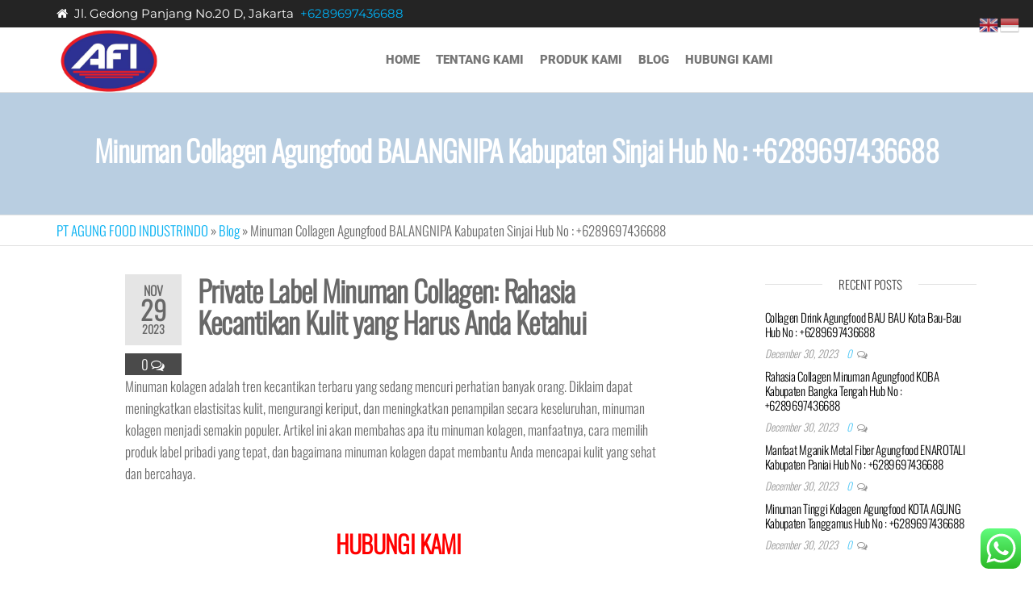

--- FILE ---
content_type: text/html; charset=UTF-8
request_url: https://agungfood.co.id/minuman-collagen-agungfood-balangnipa-kabupaten-sinjai-hub-no-6289697436688/
body_size: 22384
content:
<!DOCTYPE html>
<html class="no-js" lang="en-US">
    <head>
        <meta http-equiv="content-type" content="text/html; charset=UTF-8" />
        <meta http-equiv="X-UA-Compatible" content="IE=edge">
        <meta name="viewport" content="width=device-width, initial-scale=1">
        <meta name='robots' content='index, follow, max-image-preview:large, max-snippet:-1, max-video-preview:-1' />

	<!-- This site is optimized with the Yoast SEO plugin v22.0 - https://yoast.com/wordpress/plugins/seo/ -->
	<title>Minuman Collagen Agungfood BALANGNIPA Kabupaten Sinjai Hub No : +6289697436688 - Make Your Own Brand</title>
	<link rel="canonical" href="https://agungfood.co.id/minuman-collagen-agungfood-balangnipa-kabupaten-sinjai-hub-no-6289697436688/" />
	<meta property="og:locale" content="en_US" />
	<meta property="og:type" content="article" />
	<meta property="og:title" content="Minuman Collagen Agungfood BALANGNIPA Kabupaten Sinjai Hub No : +6289697436688 - Make Your Own Brand" />
	<meta property="og:description" content="Private Label Minuman Collagen: Rahasia Kecantikan Kulit yang Harus Anda Ketahui &nbsp; Minuman kolagen adalah tren kecantikan terbaru yang sedang mencuri perhatian banyak orang. Diklaim dapat meningkatkan elastisitas kulit, mengurangi keriput, dan meningkatkan penampilan secara keseluruhan, minuman kolagen menjadi semakin populer. Artikel ini akan membahas apa itu minuman kolagen, manfaatnya, cara memilih produk label pribadi&hellip;" />
	<meta property="og:url" content="https://agungfood.co.id/minuman-collagen-agungfood-balangnipa-kabupaten-sinjai-hub-no-6289697436688/" />
	<meta property="og:site_name" content="Make Your Own Brand" />
	<meta property="article:published_time" content="2023-11-29T23:34:40+00:00" />
	<meta property="og:image" content="https://agungfood.co.id/wp-content/uploads/2023/10/Fiber-Collagen-Meal-Replacemen.jpg" />
	<meta name="author" content="webagungfood" />
	<meta name="twitter:card" content="summary_large_image" />
	<meta name="twitter:label1" content="Written by" />
	<meta name="twitter:data1" content="webagungfood" />
	<meta name="twitter:label2" content="Est. reading time" />
	<meta name="twitter:data2" content="7 minutes" />
	<script type="application/ld+json" class="yoast-schema-graph">{"@context":"https://schema.org","@graph":[{"@type":"Article","@id":"https://agungfood.co.id/minuman-collagen-agungfood-balangnipa-kabupaten-sinjai-hub-no-6289697436688/#article","isPartOf":{"@id":"https://agungfood.co.id/minuman-collagen-agungfood-balangnipa-kabupaten-sinjai-hub-no-6289697436688/"},"author":{"name":"webagungfood","@id":"https://agungfood.co.id/#/schema/person/8ac081df93c0e006e7d36cc9c0a8ac86"},"headline":"Minuman Collagen Agungfood BALANGNIPA Kabupaten Sinjai Hub No : +6289697436688","datePublished":"2023-11-29T23:34:40+00:00","dateModified":"2023-11-29T23:34:40+00:00","mainEntityOfPage":{"@id":"https://agungfood.co.id/minuman-collagen-agungfood-balangnipa-kabupaten-sinjai-hub-no-6289697436688/"},"wordCount":1381,"commentCount":0,"publisher":{"@id":"https://agungfood.co.id/#organization"},"image":{"@id":"https://agungfood.co.id/minuman-collagen-agungfood-balangnipa-kabupaten-sinjai-hub-no-6289697436688/#primaryimage"},"thumbnailUrl":"https://agungfood.co.id/wp-content/uploads/2023/10/Fiber-Collagen-Meal-Replacemen.jpg","keywords":["serbuk kolagen terbaik, minuman serbuk collagen yang bagus, kolagen minuman, minuman berkolagen, minuman kolagen untuk remaja"],"articleSection":["Minuman Kesehatan Tubuh"],"inLanguage":"en-US","potentialAction":[{"@type":"CommentAction","name":"Comment","target":["https://agungfood.co.id/minuman-collagen-agungfood-balangnipa-kabupaten-sinjai-hub-no-6289697436688/#respond"]}]},{"@type":"WebPage","@id":"https://agungfood.co.id/minuman-collagen-agungfood-balangnipa-kabupaten-sinjai-hub-no-6289697436688/","url":"https://agungfood.co.id/minuman-collagen-agungfood-balangnipa-kabupaten-sinjai-hub-no-6289697436688/","name":"Minuman Collagen Agungfood BALANGNIPA Kabupaten Sinjai Hub No : +6289697436688 - Make Your Own Brand","isPartOf":{"@id":"https://agungfood.co.id/#website"},"primaryImageOfPage":{"@id":"https://agungfood.co.id/minuman-collagen-agungfood-balangnipa-kabupaten-sinjai-hub-no-6289697436688/#primaryimage"},"image":{"@id":"https://agungfood.co.id/minuman-collagen-agungfood-balangnipa-kabupaten-sinjai-hub-no-6289697436688/#primaryimage"},"thumbnailUrl":"https://agungfood.co.id/wp-content/uploads/2023/10/Fiber-Collagen-Meal-Replacemen.jpg","datePublished":"2023-11-29T23:34:40+00:00","dateModified":"2023-11-29T23:34:40+00:00","breadcrumb":{"@id":"https://agungfood.co.id/minuman-collagen-agungfood-balangnipa-kabupaten-sinjai-hub-no-6289697436688/#breadcrumb"},"inLanguage":"en-US","potentialAction":[{"@type":"ReadAction","target":["https://agungfood.co.id/minuman-collagen-agungfood-balangnipa-kabupaten-sinjai-hub-no-6289697436688/"]}]},{"@type":"ImageObject","inLanguage":"en-US","@id":"https://agungfood.co.id/minuman-collagen-agungfood-balangnipa-kabupaten-sinjai-hub-no-6289697436688/#primaryimage","url":"https://agungfood.co.id/wp-content/uploads/2023/10/Fiber-Collagen-Meal-Replacemen.jpg","contentUrl":"https://agungfood.co.id/wp-content/uploads/2023/10/Fiber-Collagen-Meal-Replacemen.jpg","width":900,"height":300},{"@type":"BreadcrumbList","@id":"https://agungfood.co.id/minuman-collagen-agungfood-balangnipa-kabupaten-sinjai-hub-no-6289697436688/#breadcrumb","itemListElement":[{"@type":"ListItem","position":1,"name":"PT AGUNG FOOD INDUSTRINDO","item":"https://agungfood.co.id/"},{"@type":"ListItem","position":2,"name":"Blog","item":"https://agungfood.co.id/blog/"},{"@type":"ListItem","position":3,"name":"Minuman Collagen Agungfood BALANGNIPA Kabupaten Sinjai Hub No : +6289697436688"}]},{"@type":"WebSite","@id":"https://agungfood.co.id/#website","url":"https://agungfood.co.id/","name":"Make Your Own Brand","description":"","publisher":{"@id":"https://agungfood.co.id/#organization"},"potentialAction":[{"@type":"SearchAction","target":{"@type":"EntryPoint","urlTemplate":"https://agungfood.co.id/?s={search_term_string}"},"query-input":"required name=search_term_string"}],"inLanguage":"en-US"},{"@type":"Organization","@id":"https://agungfood.co.id/#organization","name":"Make Your Own Brand","url":"https://agungfood.co.id/","logo":{"@type":"ImageObject","inLanguage":"en-US","@id":"https://agungfood.co.id/#/schema/logo/image/","url":"https://agungfood.co.id/wp-content/uploads/2023/07/LOGO-AGUNG-FOOD.png","contentUrl":"https://agungfood.co.id/wp-content/uploads/2023/07/LOGO-AGUNG-FOOD.png","width":687,"height":436,"caption":"Make Your Own Brand"},"image":{"@id":"https://agungfood.co.id/#/schema/logo/image/"}},{"@type":"Person","@id":"https://agungfood.co.id/#/schema/person/8ac081df93c0e006e7d36cc9c0a8ac86","name":"webagungfood","image":{"@type":"ImageObject","inLanguage":"en-US","@id":"https://agungfood.co.id/#/schema/person/image/","url":"https://secure.gravatar.com/avatar/decdc4c912a0cd2cb46bc6b99422a4d9?s=96&d=mm&r=g","contentUrl":"https://secure.gravatar.com/avatar/decdc4c912a0cd2cb46bc6b99422a4d9?s=96&d=mm&r=g","caption":"webagungfood"},"sameAs":["https://agungfood.co.id"],"url":"https://agungfood.co.id/author/webagungfood/"}]}</script>
	<!-- / Yoast SEO plugin. -->


<link rel='dns-prefetch' href='//www.googletagmanager.com' />
<link rel="alternate" type="application/rss+xml" title="Make Your Own Brand &raquo; Feed" href="https://agungfood.co.id/feed/" />
<link rel="alternate" type="application/rss+xml" title="Make Your Own Brand &raquo; Comments Feed" href="https://agungfood.co.id/comments/feed/" />
<link rel="alternate" type="application/rss+xml" title="Make Your Own Brand &raquo; Minuman Collagen Agungfood BALANGNIPA Kabupaten Sinjai Hub No : +6289697436688 Comments Feed" href="https://agungfood.co.id/minuman-collagen-agungfood-balangnipa-kabupaten-sinjai-hub-no-6289697436688/feed/" />
<script type="text/javascript">
window._wpemojiSettings = {"baseUrl":"https:\/\/s.w.org\/images\/core\/emoji\/14.0.0\/72x72\/","ext":".png","svgUrl":"https:\/\/s.w.org\/images\/core\/emoji\/14.0.0\/svg\/","svgExt":".svg","source":{"concatemoji":"https:\/\/agungfood.co.id\/wp-includes\/js\/wp-emoji-release.min.js?ver=6.3.7"}};
/*! This file is auto-generated */
!function(i,n){var o,s,e;function c(e){try{var t={supportTests:e,timestamp:(new Date).valueOf()};sessionStorage.setItem(o,JSON.stringify(t))}catch(e){}}function p(e,t,n){e.clearRect(0,0,e.canvas.width,e.canvas.height),e.fillText(t,0,0);var t=new Uint32Array(e.getImageData(0,0,e.canvas.width,e.canvas.height).data),r=(e.clearRect(0,0,e.canvas.width,e.canvas.height),e.fillText(n,0,0),new Uint32Array(e.getImageData(0,0,e.canvas.width,e.canvas.height).data));return t.every(function(e,t){return e===r[t]})}function u(e,t,n){switch(t){case"flag":return n(e,"\ud83c\udff3\ufe0f\u200d\u26a7\ufe0f","\ud83c\udff3\ufe0f\u200b\u26a7\ufe0f")?!1:!n(e,"\ud83c\uddfa\ud83c\uddf3","\ud83c\uddfa\u200b\ud83c\uddf3")&&!n(e,"\ud83c\udff4\udb40\udc67\udb40\udc62\udb40\udc65\udb40\udc6e\udb40\udc67\udb40\udc7f","\ud83c\udff4\u200b\udb40\udc67\u200b\udb40\udc62\u200b\udb40\udc65\u200b\udb40\udc6e\u200b\udb40\udc67\u200b\udb40\udc7f");case"emoji":return!n(e,"\ud83e\udef1\ud83c\udffb\u200d\ud83e\udef2\ud83c\udfff","\ud83e\udef1\ud83c\udffb\u200b\ud83e\udef2\ud83c\udfff")}return!1}function f(e,t,n){var r="undefined"!=typeof WorkerGlobalScope&&self instanceof WorkerGlobalScope?new OffscreenCanvas(300,150):i.createElement("canvas"),a=r.getContext("2d",{willReadFrequently:!0}),o=(a.textBaseline="top",a.font="600 32px Arial",{});return e.forEach(function(e){o[e]=t(a,e,n)}),o}function t(e){var t=i.createElement("script");t.src=e,t.defer=!0,i.head.appendChild(t)}"undefined"!=typeof Promise&&(o="wpEmojiSettingsSupports",s=["flag","emoji"],n.supports={everything:!0,everythingExceptFlag:!0},e=new Promise(function(e){i.addEventListener("DOMContentLoaded",e,{once:!0})}),new Promise(function(t){var n=function(){try{var e=JSON.parse(sessionStorage.getItem(o));if("object"==typeof e&&"number"==typeof e.timestamp&&(new Date).valueOf()<e.timestamp+604800&&"object"==typeof e.supportTests)return e.supportTests}catch(e){}return null}();if(!n){if("undefined"!=typeof Worker&&"undefined"!=typeof OffscreenCanvas&&"undefined"!=typeof URL&&URL.createObjectURL&&"undefined"!=typeof Blob)try{var e="postMessage("+f.toString()+"("+[JSON.stringify(s),u.toString(),p.toString()].join(",")+"));",r=new Blob([e],{type:"text/javascript"}),a=new Worker(URL.createObjectURL(r),{name:"wpTestEmojiSupports"});return void(a.onmessage=function(e){c(n=e.data),a.terminate(),t(n)})}catch(e){}c(n=f(s,u,p))}t(n)}).then(function(e){for(var t in e)n.supports[t]=e[t],n.supports.everything=n.supports.everything&&n.supports[t],"flag"!==t&&(n.supports.everythingExceptFlag=n.supports.everythingExceptFlag&&n.supports[t]);n.supports.everythingExceptFlag=n.supports.everythingExceptFlag&&!n.supports.flag,n.DOMReady=!1,n.readyCallback=function(){n.DOMReady=!0}}).then(function(){return e}).then(function(){var e;n.supports.everything||(n.readyCallback(),(e=n.source||{}).concatemoji?t(e.concatemoji):e.wpemoji&&e.twemoji&&(t(e.twemoji),t(e.wpemoji)))}))}((window,document),window._wpemojiSettings);
</script>
<style type="text/css">
img.wp-smiley,
img.emoji {
	display: inline !important;
	border: none !important;
	box-shadow: none !important;
	height: 1em !important;
	width: 1em !important;
	margin: 0 0.07em !important;
	vertical-align: -0.1em !important;
	background: none !important;
	padding: 0 !important;
}
</style>
	
<link rel='stylesheet' id='ht_ctc_main_css-css' href='https://agungfood.co.id/wp-content/plugins/click-to-chat-for-whatsapp/new/inc/assets/css/main.css?ver=4.30' type='text/css' media='all' />
<link rel='stylesheet' id='wp-block-library-css' href='https://agungfood.co.id/wp-includes/css/dist/block-library/style.min.css?ver=6.3.7' type='text/css' media='all' />
<style id='classic-theme-styles-inline-css' type='text/css'>
/*! This file is auto-generated */
.wp-block-button__link{color:#fff;background-color:#32373c;border-radius:9999px;box-shadow:none;text-decoration:none;padding:calc(.667em + 2px) calc(1.333em + 2px);font-size:1.125em}.wp-block-file__button{background:#32373c;color:#fff;text-decoration:none}
</style>
<style id='global-styles-inline-css' type='text/css'>
body{--wp--preset--color--black: #000000;--wp--preset--color--cyan-bluish-gray: #abb8c3;--wp--preset--color--white: #ffffff;--wp--preset--color--pale-pink: #f78da7;--wp--preset--color--vivid-red: #cf2e2e;--wp--preset--color--luminous-vivid-orange: #ff6900;--wp--preset--color--luminous-vivid-amber: #fcb900;--wp--preset--color--light-green-cyan: #7bdcb5;--wp--preset--color--vivid-green-cyan: #00d084;--wp--preset--color--pale-cyan-blue: #8ed1fc;--wp--preset--color--vivid-cyan-blue: #0693e3;--wp--preset--color--vivid-purple: #9b51e0;--wp--preset--gradient--vivid-cyan-blue-to-vivid-purple: linear-gradient(135deg,rgba(6,147,227,1) 0%,rgb(155,81,224) 100%);--wp--preset--gradient--light-green-cyan-to-vivid-green-cyan: linear-gradient(135deg,rgb(122,220,180) 0%,rgb(0,208,130) 100%);--wp--preset--gradient--luminous-vivid-amber-to-luminous-vivid-orange: linear-gradient(135deg,rgba(252,185,0,1) 0%,rgba(255,105,0,1) 100%);--wp--preset--gradient--luminous-vivid-orange-to-vivid-red: linear-gradient(135deg,rgba(255,105,0,1) 0%,rgb(207,46,46) 100%);--wp--preset--gradient--very-light-gray-to-cyan-bluish-gray: linear-gradient(135deg,rgb(238,238,238) 0%,rgb(169,184,195) 100%);--wp--preset--gradient--cool-to-warm-spectrum: linear-gradient(135deg,rgb(74,234,220) 0%,rgb(151,120,209) 20%,rgb(207,42,186) 40%,rgb(238,44,130) 60%,rgb(251,105,98) 80%,rgb(254,248,76) 100%);--wp--preset--gradient--blush-light-purple: linear-gradient(135deg,rgb(255,206,236) 0%,rgb(152,150,240) 100%);--wp--preset--gradient--blush-bordeaux: linear-gradient(135deg,rgb(254,205,165) 0%,rgb(254,45,45) 50%,rgb(107,0,62) 100%);--wp--preset--gradient--luminous-dusk: linear-gradient(135deg,rgb(255,203,112) 0%,rgb(199,81,192) 50%,rgb(65,88,208) 100%);--wp--preset--gradient--pale-ocean: linear-gradient(135deg,rgb(255,245,203) 0%,rgb(182,227,212) 50%,rgb(51,167,181) 100%);--wp--preset--gradient--electric-grass: linear-gradient(135deg,rgb(202,248,128) 0%,rgb(113,206,126) 100%);--wp--preset--gradient--midnight: linear-gradient(135deg,rgb(2,3,129) 0%,rgb(40,116,252) 100%);--wp--preset--font-size--small: 13px;--wp--preset--font-size--medium: 20px;--wp--preset--font-size--large: 36px;--wp--preset--font-size--x-large: 42px;--wp--preset--spacing--20: 0.44rem;--wp--preset--spacing--30: 0.67rem;--wp--preset--spacing--40: 1rem;--wp--preset--spacing--50: 1.5rem;--wp--preset--spacing--60: 2.25rem;--wp--preset--spacing--70: 3.38rem;--wp--preset--spacing--80: 5.06rem;--wp--preset--shadow--natural: 6px 6px 9px rgba(0, 0, 0, 0.2);--wp--preset--shadow--deep: 12px 12px 50px rgba(0, 0, 0, 0.4);--wp--preset--shadow--sharp: 6px 6px 0px rgba(0, 0, 0, 0.2);--wp--preset--shadow--outlined: 6px 6px 0px -3px rgba(255, 255, 255, 1), 6px 6px rgba(0, 0, 0, 1);--wp--preset--shadow--crisp: 6px 6px 0px rgba(0, 0, 0, 1);}:where(.is-layout-flex){gap: 0.5em;}:where(.is-layout-grid){gap: 0.5em;}body .is-layout-flow > .alignleft{float: left;margin-inline-start: 0;margin-inline-end: 2em;}body .is-layout-flow > .alignright{float: right;margin-inline-start: 2em;margin-inline-end: 0;}body .is-layout-flow > .aligncenter{margin-left: auto !important;margin-right: auto !important;}body .is-layout-constrained > .alignleft{float: left;margin-inline-start: 0;margin-inline-end: 2em;}body .is-layout-constrained > .alignright{float: right;margin-inline-start: 2em;margin-inline-end: 0;}body .is-layout-constrained > .aligncenter{margin-left: auto !important;margin-right: auto !important;}body .is-layout-constrained > :where(:not(.alignleft):not(.alignright):not(.alignfull)){max-width: var(--wp--style--global--content-size);margin-left: auto !important;margin-right: auto !important;}body .is-layout-constrained > .alignwide{max-width: var(--wp--style--global--wide-size);}body .is-layout-flex{display: flex;}body .is-layout-flex{flex-wrap: wrap;align-items: center;}body .is-layout-flex > *{margin: 0;}body .is-layout-grid{display: grid;}body .is-layout-grid > *{margin: 0;}:where(.wp-block-columns.is-layout-flex){gap: 2em;}:where(.wp-block-columns.is-layout-grid){gap: 2em;}:where(.wp-block-post-template.is-layout-flex){gap: 1.25em;}:where(.wp-block-post-template.is-layout-grid){gap: 1.25em;}.has-black-color{color: var(--wp--preset--color--black) !important;}.has-cyan-bluish-gray-color{color: var(--wp--preset--color--cyan-bluish-gray) !important;}.has-white-color{color: var(--wp--preset--color--white) !important;}.has-pale-pink-color{color: var(--wp--preset--color--pale-pink) !important;}.has-vivid-red-color{color: var(--wp--preset--color--vivid-red) !important;}.has-luminous-vivid-orange-color{color: var(--wp--preset--color--luminous-vivid-orange) !important;}.has-luminous-vivid-amber-color{color: var(--wp--preset--color--luminous-vivid-amber) !important;}.has-light-green-cyan-color{color: var(--wp--preset--color--light-green-cyan) !important;}.has-vivid-green-cyan-color{color: var(--wp--preset--color--vivid-green-cyan) !important;}.has-pale-cyan-blue-color{color: var(--wp--preset--color--pale-cyan-blue) !important;}.has-vivid-cyan-blue-color{color: var(--wp--preset--color--vivid-cyan-blue) !important;}.has-vivid-purple-color{color: var(--wp--preset--color--vivid-purple) !important;}.has-black-background-color{background-color: var(--wp--preset--color--black) !important;}.has-cyan-bluish-gray-background-color{background-color: var(--wp--preset--color--cyan-bluish-gray) !important;}.has-white-background-color{background-color: var(--wp--preset--color--white) !important;}.has-pale-pink-background-color{background-color: var(--wp--preset--color--pale-pink) !important;}.has-vivid-red-background-color{background-color: var(--wp--preset--color--vivid-red) !important;}.has-luminous-vivid-orange-background-color{background-color: var(--wp--preset--color--luminous-vivid-orange) !important;}.has-luminous-vivid-amber-background-color{background-color: var(--wp--preset--color--luminous-vivid-amber) !important;}.has-light-green-cyan-background-color{background-color: var(--wp--preset--color--light-green-cyan) !important;}.has-vivid-green-cyan-background-color{background-color: var(--wp--preset--color--vivid-green-cyan) !important;}.has-pale-cyan-blue-background-color{background-color: var(--wp--preset--color--pale-cyan-blue) !important;}.has-vivid-cyan-blue-background-color{background-color: var(--wp--preset--color--vivid-cyan-blue) !important;}.has-vivid-purple-background-color{background-color: var(--wp--preset--color--vivid-purple) !important;}.has-black-border-color{border-color: var(--wp--preset--color--black) !important;}.has-cyan-bluish-gray-border-color{border-color: var(--wp--preset--color--cyan-bluish-gray) !important;}.has-white-border-color{border-color: var(--wp--preset--color--white) !important;}.has-pale-pink-border-color{border-color: var(--wp--preset--color--pale-pink) !important;}.has-vivid-red-border-color{border-color: var(--wp--preset--color--vivid-red) !important;}.has-luminous-vivid-orange-border-color{border-color: var(--wp--preset--color--luminous-vivid-orange) !important;}.has-luminous-vivid-amber-border-color{border-color: var(--wp--preset--color--luminous-vivid-amber) !important;}.has-light-green-cyan-border-color{border-color: var(--wp--preset--color--light-green-cyan) !important;}.has-vivid-green-cyan-border-color{border-color: var(--wp--preset--color--vivid-green-cyan) !important;}.has-pale-cyan-blue-border-color{border-color: var(--wp--preset--color--pale-cyan-blue) !important;}.has-vivid-cyan-blue-border-color{border-color: var(--wp--preset--color--vivid-cyan-blue) !important;}.has-vivid-purple-border-color{border-color: var(--wp--preset--color--vivid-purple) !important;}.has-vivid-cyan-blue-to-vivid-purple-gradient-background{background: var(--wp--preset--gradient--vivid-cyan-blue-to-vivid-purple) !important;}.has-light-green-cyan-to-vivid-green-cyan-gradient-background{background: var(--wp--preset--gradient--light-green-cyan-to-vivid-green-cyan) !important;}.has-luminous-vivid-amber-to-luminous-vivid-orange-gradient-background{background: var(--wp--preset--gradient--luminous-vivid-amber-to-luminous-vivid-orange) !important;}.has-luminous-vivid-orange-to-vivid-red-gradient-background{background: var(--wp--preset--gradient--luminous-vivid-orange-to-vivid-red) !important;}.has-very-light-gray-to-cyan-bluish-gray-gradient-background{background: var(--wp--preset--gradient--very-light-gray-to-cyan-bluish-gray) !important;}.has-cool-to-warm-spectrum-gradient-background{background: var(--wp--preset--gradient--cool-to-warm-spectrum) !important;}.has-blush-light-purple-gradient-background{background: var(--wp--preset--gradient--blush-light-purple) !important;}.has-blush-bordeaux-gradient-background{background: var(--wp--preset--gradient--blush-bordeaux) !important;}.has-luminous-dusk-gradient-background{background: var(--wp--preset--gradient--luminous-dusk) !important;}.has-pale-ocean-gradient-background{background: var(--wp--preset--gradient--pale-ocean) !important;}.has-electric-grass-gradient-background{background: var(--wp--preset--gradient--electric-grass) !important;}.has-midnight-gradient-background{background: var(--wp--preset--gradient--midnight) !important;}.has-small-font-size{font-size: var(--wp--preset--font-size--small) !important;}.has-medium-font-size{font-size: var(--wp--preset--font-size--medium) !important;}.has-large-font-size{font-size: var(--wp--preset--font-size--large) !important;}.has-x-large-font-size{font-size: var(--wp--preset--font-size--x-large) !important;}
.wp-block-navigation a:where(:not(.wp-element-button)){color: inherit;}
:where(.wp-block-post-template.is-layout-flex){gap: 1.25em;}:where(.wp-block-post-template.is-layout-grid){gap: 1.25em;}
:where(.wp-block-columns.is-layout-flex){gap: 2em;}:where(.wp-block-columns.is-layout-grid){gap: 2em;}
.wp-block-pullquote{font-size: 1.5em;line-height: 1.6;}
</style>
<link rel='stylesheet' id='contact-form-7-css' href='https://agungfood.co.id/wp-content/plugins/contact-form-7/includes/css/styles.css?ver=5.9.8' type='text/css' media='all' />
<link rel='stylesheet' id='futurio-extra-css' href='https://agungfood.co.id/wp-content/plugins/futurio-extra/assets/css/style.css?ver=2.0.18' type='text/css' media='all' />
<link rel='stylesheet' id='bootstrap-css' href='https://agungfood.co.id/wp-content/themes/futurio/css/bootstrap.css?ver=3.3.7' type='text/css' media='all' />
<link rel='stylesheet' id='futurio-stylesheet-css' href='https://agungfood.co.id/wp-content/themes/futurio/style.css?ver=1.5.4' type='text/css' media='all' />
<link rel='stylesheet' id='font-awesome-css' href='https://agungfood.co.id/wp-content/plugins/elementor/assets/lib/font-awesome/css/font-awesome.min.css?ver=4.7.0' type='text/css' media='all' />
<link rel='stylesheet' id='kirki-styles-css' href='https://agungfood.co.id?action=kirki-styles&#038;ver=4.0' type='text/css' media='all' />
<script type='text/javascript' src='https://agungfood.co.id/wp-includes/js/jquery/jquery.min.js?ver=3.7.0' id='jquery-core-js'></script>
<script type='text/javascript' src='https://agungfood.co.id/wp-includes/js/jquery/jquery-migrate.min.js?ver=3.4.1' id='jquery-migrate-js'></script>

<!-- Google tag (gtag.js) snippet added by Site Kit -->
<!-- Google Analytics snippet added by Site Kit -->
<script type='text/javascript' src='https://www.googletagmanager.com/gtag/js?id=GT-PZ647HC' id='google_gtagjs-js' async></script>
<script id="google_gtagjs-js-after" type="text/javascript">
window.dataLayer = window.dataLayer || [];function gtag(){dataLayer.push(arguments);}
gtag("set","linker",{"domains":["agungfood.co.id"]});
gtag("js", new Date());
gtag("set", "developer_id.dZTNiMT", true);
gtag("config", "GT-PZ647HC");
</script>
<link rel="https://api.w.org/" href="https://agungfood.co.id/wp-json/" /><link rel="alternate" type="application/json" href="https://agungfood.co.id/wp-json/wp/v2/posts/1165" /><link rel="EditURI" type="application/rsd+xml" title="RSD" href="https://agungfood.co.id/xmlrpc.php?rsd" />
<meta name="generator" content="WordPress 6.3.7" />
<link rel='shortlink' href='https://agungfood.co.id/?p=1165' />
<link rel="alternate" type="application/json+oembed" href="https://agungfood.co.id/wp-json/oembed/1.0/embed?url=https%3A%2F%2Fagungfood.co.id%2Fminuman-collagen-agungfood-balangnipa-kabupaten-sinjai-hub-no-6289697436688%2F" />
<link rel="alternate" type="text/xml+oembed" href="https://agungfood.co.id/wp-json/oembed/1.0/embed?url=https%3A%2F%2Fagungfood.co.id%2Fminuman-collagen-agungfood-balangnipa-kabupaten-sinjai-hub-no-6289697436688%2F&#038;format=xml" />
<meta name="generator" content="Site Kit by Google 1.165.0" /><link rel="pingback" href="https://agungfood.co.id/xmlrpc.php">
	<script>document.documentElement.className = document.documentElement.className.replace( 'no-js', 'js' );</script>
	<meta name="generator" content="Elementor 3.24.3; features: additional_custom_breakpoints; settings: css_print_method-external, google_font-enabled, font_display-auto">
			<style>
				.e-con.e-parent:nth-of-type(n+4):not(.e-lazyloaded):not(.e-no-lazyload),
				.e-con.e-parent:nth-of-type(n+4):not(.e-lazyloaded):not(.e-no-lazyload) * {
					background-image: none !important;
				}
				@media screen and (max-height: 1024px) {
					.e-con.e-parent:nth-of-type(n+3):not(.e-lazyloaded):not(.e-no-lazyload),
					.e-con.e-parent:nth-of-type(n+3):not(.e-lazyloaded):not(.e-no-lazyload) * {
						background-image: none !important;
					}
				}
				@media screen and (max-height: 640px) {
					.e-con.e-parent:nth-of-type(n+2):not(.e-lazyloaded):not(.e-no-lazyload),
					.e-con.e-parent:nth-of-type(n+2):not(.e-lazyloaded):not(.e-no-lazyload) * {
						background-image: none !important;
					}
				}
			</style>
					<style type="text/css" id="futurio-header-css">
								.site-title,
				.site-description {
					position: absolute;
					clip: rect(1px, 1px, 1px, 1px);
				}
				
		</style>
		<link rel="icon" href="https://agungfood.co.id/wp-content/uploads/2023/07/cropped-LOGO-AGUNG-FOOD-32x32.png" sizes="32x32" />
<link rel="icon" href="https://agungfood.co.id/wp-content/uploads/2023/07/cropped-LOGO-AGUNG-FOOD-192x192.png" sizes="192x192" />
<link rel="apple-touch-icon" href="https://agungfood.co.id/wp-content/uploads/2023/07/cropped-LOGO-AGUNG-FOOD-180x180.png" />
<meta name="msapplication-TileImage" content="https://agungfood.co.id/wp-content/uploads/2023/07/cropped-LOGO-AGUNG-FOOD-270x270.png" />
    </head>
    <body id="blog" class="post-template-default single single-post postid-1165 single-format-standard wp-custom-logo elementor-default elementor-kit-207">
        <a class="skip-link screen-reader-text" href="#site-content">Skip to the content</a>                <div class="page-wrap">
            <div class="top-bar-section container-fluid">
        <div class="container">
            <div class="row">
                                                                <div id="textarea_1" class="top-bar-item col-sm-6">
                                <p><i class="fa fa-home"></i>  Jl. Gedong Panjang No.20 D, Jakarta  <a href="https://wa.me/6289697436688?text=Maklon%20Food%20&amp;%20Beverage%20PT%20Agung%20Food" target="_blank" rel="noopener"><span class="elementor-icon-list-text">+6289697436688</span></a></p>                 
                            </div>
                                                                            <div id="icons" class="top-bar-item col-sm-6">
                                		<div class="social-links">
			<ul>
							</ul>
		</div><!-- .social-links -->
		                 
                            </div>
                                        </div>
        </div>
    </div>	
 
<div class="main-menu">
    <nav id="site-navigation" class="navbar navbar-default nav-pos-center">     
        <div class="container">   
            <div class="navbar-header">
                                    <div class="site-heading navbar-brand heading-menu" >
                        <div class="site-branding-logo">
                            <a href="https://agungfood.co.id/" class="custom-logo-link" rel="home"><img width="687" height="436" src="https://agungfood.co.id/wp-content/uploads/2023/07/LOGO-AGUNG-FOOD.png" class="custom-logo" alt="LOGO AGUNG FOOD" decoding="async" srcset="https://agungfood.co.id/wp-content/uploads/2023/07/LOGO-AGUNG-FOOD.png 687w, https://agungfood.co.id/wp-content/uploads/2023/07/LOGO-AGUNG-FOOD-300x190.png 300w, https://agungfood.co.id/wp-content/uploads/2023/07/elementor/thumbs/LOGO-AGUNG-FOOD-q9cfcew7k3gc9cmjdavrd51ydwlkhy2jnr4242s43g.png 108w" sizes="(max-width: 687px) 100vw, 687px" /></a>                        </div>
                        <div class="site-branding-text">
                                                            <p class="site-title"><a href="https://agungfood.co.id/" rel="home">Make Your Own Brand</a></p>
                            
                                                    </div><!-- .site-branding-text -->
                    </div>
                	
            </div>
                                        <div class="nav navbar-nav navbar-right icons-menu-right">
                                                                                                    </div>
                                        <a href="#" id="main-menu-panel" class="open-panel" data-panel="main-menu-panel">
                    <span></span>
                    <span></span>
                    <span></span>
                    <div class="brand-absolute visible-xs">Menu</div>
                </a>
            
            <div class="menu-container"><ul id="menu-menu-utama" class="nav navbar-nav navbar-center"><li itemscope="itemscope" itemtype="https://www.schema.org/SiteNavigationElement" id="menu-item-273" class="menu-item menu-item-type-custom menu-item-object-custom menu-item-home menu-item-273 nav-item"><a title="Home" href="https://agungfood.co.id" class="nav-link">Home</a></li>
<li itemscope="itemscope" itemtype="https://www.schema.org/SiteNavigationElement" id="menu-item-276" class="menu-item menu-item-type-custom menu-item-object-custom menu-item-276 nav-item"><a title="Tentang Kami" target="_blank" href="https://agungfood.co.id/tentang-kami/" class="nav-link">Tentang Kami</a></li>
<li itemscope="itemscope" itemtype="https://www.schema.org/SiteNavigationElement" id="menu-item-275" class="menu-item menu-item-type-custom menu-item-object-custom menu-item-275 nav-item"><a title="Produk Kami" target="_blank" href="https://agungfood.co.id/produk-kami/" class="nav-link">Produk Kami</a></li>
<li itemscope="itemscope" itemtype="https://www.schema.org/SiteNavigationElement" id="menu-item-277" class="menu-item menu-item-type-custom menu-item-object-custom menu-item-277 nav-item"><a title="Blog" target="_blank" href="https://agungfood.co.id/blog/" class="nav-link">Blog</a></li>
<li itemscope="itemscope" itemtype="https://www.schema.org/SiteNavigationElement" id="menu-item-278" class="menu-item menu-item-type-custom menu-item-object-custom menu-item-278 nav-item"><a title="Hubungi Kami" target="_blank" href="https://agungfood.co.id/contact/" class="nav-link">Hubungi Kami</a></li>
</ul></div>
                    </div>
    </nav> 
</div>
            <div id="site-content"></div>
            	
			<div class="full-head-img container-fluid">
																<h1 class="single-title container text-center">
					Minuman Collagen Agungfood BALANGNIPA Kabupaten Sinjai Hub No : +6289697436688				</h1>
																	</div>
			<div class="container-fluid head-bread" role="main"><div id="breadcrumbs" class="container text-left"><span><span><a href="https://agungfood.co.id/">PT AGUNG FOOD INDUSTRINDO</a></span> » <span><a href="https://agungfood.co.id/blog/">Blog</a></span> » <span class="breadcrumb_last" aria-current="page">Minuman Collagen Agungfood BALANGNIPA Kabupaten Sinjai Hub No : +6289697436688</span></span></div></div>	<div class="container main-container" role="main">
		<div class="page-area">
			<!-- start content container -->
<div class="row">      
    <article class="col-md-9 ">
                                 
                <div class="post-1165 post type-post status-publish format-standard hentry category-minuman-kesehatan-tubuh tag-serbuk-kolagen-terbaik-minuman-serbuk-collagen-yang-bagus-kolagen-minuman-minuman-berkolagen-minuman-kolagen-untuk-remaja">
                                                                                                                                                            <div class="futurio-content single-content">
                        <div class="single-entry-summary">
                                                                                        <div class="content-date-comments">
                                    			<div class="date-meta">
				<span class="posted-date-month">	
					Nov				</span>
				<span class="posted-date-day">
					29				</span>
				<span class="posted-date-year">	
					2023				</span>
			</div>
							<div class="comments-meta coments-commented">
				<a href="https://agungfood.co.id/minuman-collagen-agungfood-balangnipa-kabupaten-sinjai-hub-no-6289697436688/#comments" rel="nofollow" title="Comment on Minuman Collagen Agungfood BALANGNIPA Kabupaten Sinjai Hub No : +6289697436688">
					0				</a>
				<i class="fa fa-comments-o"></i>
			</div>
				                                </div>
                                                        <h1><strong><b>Private Label Minuman Collagen: Rahasia Kecantikan Kulit yang Harus Anda Ketahui</b></strong></h1>
<p>&nbsp;</p>
<p>Minuman kolagen adalah tren kecantikan terbaru yang sedang mencuri perhatian banyak orang. Diklaim dapat meningkatkan elastisitas kulit, mengurangi keriput, dan meningkatkan penampilan secara keseluruhan, minuman kolagen menjadi semakin populer. Artikel ini akan membahas apa itu minuman kolagen, manfaatnya, cara memilih produk label pribadi yang tepat, dan bagaimana minuman kolagen dapat membantu Anda mencapai kulit yang sehat dan bercahaya.</p>
<p>&nbsp;</p>
<h2 style="text-align: center;"><span style="color: #ff0000;"><a style="color: #ff0000;" href="https://api.whatsapp.com/send/?phone=6289697436688&amp;text&amp;type=phone_number&amp;app_absent=0" target="_blank" rel="noopener"><strong>HUBUNGI KAMI</strong></a></span></h2>
<p>&nbsp;</p>
<h2><strong><b>Apa Itu Minuman Kolagen?</b></strong></h2>
<p>Minuman kolagen adalah minuman yang mengandung kolagen, protein utama yang membentuk kulit, rambut, dan kuku. Kolagen adalah komponen esensial dari jaringan ikat kulit dan berperan penting dalam menjaga kekenyalan dan kelembutan kulit. Ketika kita bertambah usia, produksi kolagen alami oleh tubuh kita menurun, yang dapat menyebabkan kulit menjadi kendur dan munculnya tanda-tanda penuaan.</p>
<p>&nbsp;</p>
<p style="text-align: center;"><img fetchpriority="high" decoding="async" class="wp-image-762 size-full aligncenter" src="https://agungfood.co.id/wp-content/uploads/2023/10/Fiber-Collagen-Meal-Replacemen.jpg" alt="" width="900" height="300" srcset="https://agungfood.co.id/wp-content/uploads/2023/10/Fiber-Collagen-Meal-Replacemen.jpg 900w, https://agungfood.co.id/wp-content/uploads/2023/10/Fiber-Collagen-Meal-Replacemen-300x100.jpg 300w, https://agungfood.co.id/wp-content/uploads/2023/10/Fiber-Collagen-Meal-Replacemen-768x256.jpg 768w" sizes="(max-width: 900px) 100vw, 900px" /></p>
<p>&nbsp;</p>
<h2><strong><b>Manfaat Minuman Kolagen</b></strong></h2>
<h3><strong><b>1. Meningkatkan Kekencangan Kulit</b></strong></h3>
<p>Minuman kolagen mengandung kolagen hidrolisat yang lebih mudah diserap oleh tubuh. Ini membantu meningkatkan kekencangan kulit Anda, membuatnya terlihat lebih muda dan lebih segar.</p>
<h3><strong><b>2. Mengurangi Keriput</b></strong></h3>
<p>Dengan mengonsumsi minuman kolagen secara teratur, Anda dapat mengurangi tampilan keriput dan garis halus di wajah Anda. Ini membantu menjaga kulit tetap halus dan lembut.</p>
<h3><strong><b>3. Memperbaiki Kuku dan Rambut</b></strong></h3>
<p>Kolagen juga berperan dalam pertumbuhan kuku dan rambut yang sehat. Minuman kolagen dapat membantu memperkuat kuku dan membuat rambut lebih berkilau.</p>
<h2><strong><b>Memilih Produk Label Pribadi yang Tepat</b></strong></h2>
<p>Ketika Anda mempertimbangkan untuk mengonsumsi minuman kolagen, sangat penting untuk memilih produk label pribadi yang tepat. Berikut beberapa faktor yang perlu Anda pertimbangkan:</p>
<h3><strong><b>1. Kualitas Kolagen</b></strong></h3>
<p>Pastikan produk yang Anda pilih mengandung kolagen berkualitas tinggi yang telah diuji secara klinis untuk efikasi dan keamanannya.</p>
<h3><strong><b>2. Bahan Tambahan</b></strong></h3>
<p>Periksa bahan tambahan yang digunakan dalam minuman kolagen. Pastikan tidak ada bahan berbahaya yang dapat memengaruhi kesehatan Anda.</p>
<h3><strong><b>3. Sertifikasi</b></strong></h3>
<p>Pilih produk yang telah disertifikasi oleh lembaga otoritas untuk memastikan keaslian dan kualitasnya.</p>
<h2><strong><b>Bagaimana Minuman Kolagen Membantu Kulit Anda</b></strong></h2>
<p>Minuman kolagen bekerja dengan meningkatkan produksi kolagen alami dalam tubuh Anda. Ini membantu memperbaiki kerusakan kulit dan mengurangi tanda-tanda penuaan. Ketika Anda mengonsumsi minuman kolagen secara teratur, Anda akan melihat perubahan positif dalam kulit Anda dalam beberapa minggu.</p>
<p>&nbsp;</p>
<h2 style="text-align: center;"><a href="https://api.whatsapp.com/send/?phone=6289697436688&amp;text&amp;type=phone_number&amp;app_absent=0" target="_blank" rel="noopener"><span style="color: #ff0000;"><strong>HUBUNGI KAMI</strong></span></a></h2>
<p>&nbsp;</p>
<h1><strong><b>Private Label Minuman Serat: Kunci Kesehatan Lambung dan Pencernaan yang Optimal</b></strong></h1>
<p>Minuman serat adalah solusi yang makin populer untuk menjaga kesehatan pencernaan. Dengan berbagai manfaatnya yang luar biasa, minuman serat dengan label pribadi menjadi pilihan yang cerdas bagi mereka yang ingin memprioritaskan kesehatan mereka. Artikel ini akan membahas apa itu minuman serat, manfaatnya, cara memilih produk label pribadi yang tepat, dan bagaimana minuman serat dapat membantu Anda mencapai pencernaan yang optimal.</p>
<h2><strong><b>Apa Itu Minuman Serat?</b></strong></h2>
<p>Minuman serat adalah minuman yang mengandung serat makanan, komponen penting dalam diet yang membantu menjaga kesehatan pencernaan. Serat membantu mencegah sembelit, meningkatkan pergerakan usus, dan mendukung penyerapan nutrisi yang lebih baik. Dalam minuman serat, serat sering diperoleh dari sumber alami seperti buah-buahan dan biji-bijian.</p>
<h2><strong><b>Manfaat Minuman Serat</b></strong></h2>
<h3><strong><b>1. Memperbaiki Pencernaan</b></strong></h3>
<p>Minuman serat membantu mendorong makanan melalui saluran pencernaan Anda dengan lebih efisien, mengurangi risiko sembelit dan gangguan pencernaan lainnya.</p>
<h3><strong><b>2. Menurunkan Risiko Penyakit Lambung</b></strong></h3>
<p>Konsumsi serat yang cukup dapat membantu melindungi lambung Anda dari berbagai masalah kesehatan, termasuk penyakit maag dan tukak lambung.</p>
<h3><strong><b>3. Menurunkan Kolesterol</b></strong></h3>
<p>Serat dapat membantu menurunkan kadar kolesterol dalam darah, yang dapat mengurangi risiko penyakit jantung.</p>
<h2><strong><b>Memilih Produk Label Pribadi yang Tepat</b></strong></h2>
<p>Ketika Anda mencari minuman serat dengan label pribadi yang sesuai dengan kebutuhan Anda, pertimbangkan hal berikut:</p>
<h3><strong><b>1. Kandungan Serat</b></strong></h3>
<p>Periksa kandungan serat dalam produk. Pastikan itu sesuai dengan kebutuhan harian Anda.</p>
<h3><strong><b>2. Bahan Tambahan</b></strong></h3>
<p>Periksa bahan tambahan yang digunakan dalam minuman serat. Pastikan tidak ada bahan berbahaya yang dapat memengaruhi kesehatan Anda.</p>
<h3><strong><b>3. Sertifikasi</b></strong></h3>
<p>Pilih produk yang telah disertifikasi oleh lembaga otoritas untuk memastikan kualitas dan keamanannya.</p>
<h2><strong><b>Bagaimana Minuman Serat Membantu Pencernaan Anda</b></strong></h2>
<p>Minuman serat membantu menciptakan lingkungan yang baik dalam saluran pencernaan Anda. Serat melunakkan tinja, membuatnya lebih mudah dikeluarkan, dan mencegah sembelit. Selain itu, serat juga membantu menghilangkan toksin dari tubuh.</p>
<p>&nbsp;</p>
<h1><strong><b>Private Label Meal Replacement: Solusi Nutrisi yang Praktis untuk Gaya Hidup Aktif Anda</b></strong></h1>
<p>&nbsp;</p>
<p>Meal replacement atau pengganti makanan adalah konsep yang semakin populer dalam dunia nutrisi saat ini. Produk dengan label pribadi yang menawarkan alternatif nutrisi praktis menjadi pilihan yang cerdas bagi mereka yang memiliki jadwal yang sibuk atau ingin menjaga pola makan yang sehat. Artikel ini akan membahas apa itu pengganti makanan, manfaatnya, cara memilih produk label pribadi yang tepat, dan bagaimana pengganti makanan dapat membantu Anda menjaga kesehatan dan pola makan yang seimbang.</p>
<h2><strong><b>Apa Itu Pengganti Makanan?</b></strong></h2>
<p>Pengganti makanan adalah produk yang dirancang untuk menggantikan makanan utama dalam pola makan harian Anda. Produk ini mengandung campuran nutrisi yang seimbang, termasuk karbohidrat, protein, lemak, vitamin, dan mineral yang dibutuhkan tubuh. Mereka hadir dalam berbagai bentuk, seperti bubuk, bar, atau minuman.</p>
<h2><strong><b>Manfaat Pengganti Makanan</b></strong></h2>
<h3><strong><b>1. Kemudahan dan Praktis</b></strong></h3>
<p>Pengganti makanan adalah pilihan yang sangat praktis untuk mereka yang memiliki jadwal sibuk. Anda dapat mengonsumsinya dengan cepat tanpa harus memasak atau merencanakan makanan.</p>
<h3><strong><b>2. Kontrol Porsi</b></strong></h3>
<p>Menggunakan pengganti makanan memungkinkan Anda untuk mengontrol porsi makan Anda dengan lebih baik, membantu dalam manajemen berat badan.</p>
<h3><strong><b>3. Nutrisi Seimbang</b></strong></h3>
<p>Produk pengganti makanan biasanya dirancang dengan perhatian pada keseimbangan nutrisi, memastikan Anda mendapatkan semua nutrisi yang Anda butuhkan.</p>
<h2><strong><b>Memilih Produk Label Pribadi yang Tepat</b></strong></h2>
<p>Ketika Anda mempertimbangkan produk pengganti makanan dengan label pribadi, pertimbangkan hal berikut:</p>
<h3><strong><b>1. Kandungan Nutrisi</b></strong></h3>
<p>Periksa label produk untuk memastikan kandungan nutrisinya sesuai dengan kebutuhan Anda, termasuk protein, serat, dan vitamin.</p>
<h3><strong><b>2. Rasa dan Tekstur</b></strong></h3>
<p>Pastikan produk memiliki rasa dan tekstur yang Anda sukai, karena Anda akan mengonsumsinya secara teratur.</p>
<h3><strong><b>3. Bahan Tambahan</b></strong></h3>
<p>Periksa bahan tambahan yang digunakan dalam produk. Pastikan tidak ada bahan berbahaya yang dapat memengaruhi kesehatan Anda.</p>
<p>&nbsp;</p>
<p><img decoding="async" class="wp-image-763 size-full aligncenter" src="https://agungfood.co.id/wp-content/uploads/2023/10/For-Men-Sport-Nutriton-Asi-Booster-Powder-Drink-2.jpg" alt="" width="600" height="600" srcset="https://agungfood.co.id/wp-content/uploads/2023/10/For-Men-Sport-Nutriton-Asi-Booster-Powder-Drink-2.jpg 600w, https://agungfood.co.id/wp-content/uploads/2023/10/For-Men-Sport-Nutriton-Asi-Booster-Powder-Drink-2-300x300.jpg 300w, https://agungfood.co.id/wp-content/uploads/2023/10/For-Men-Sport-Nutriton-Asi-Booster-Powder-Drink-2-150x150.jpg 150w" sizes="(max-width: 600px) 100vw, 600px" /></p>
<p>&nbsp;</p>
<h2><strong><b>Bagaimana Pengganti Makanan Membantu Gaya Hidup Anda</b></strong></h2>
<p>Pengganti makanan membantu Anda menjaga pola makan yang seimbang, terutama saat Anda memiliki sedikit waktu untuk memasak atau makan di luar. Mereka juga dapat digunakan sebagai alat untuk mencapai tujuan penurunan berat badan jika dikonsumsi dengan bijak.</p>
<p>&nbsp;</p>
<h2><strong><b>Minuman Inovatif Flimty</b></strong></h2>
<p>Minuman Flimty adalah salah satu minuman inovatif dengan label pribadi yang sedang mencuri perhatian banyak pencinta rasa unik. Dengan citra rasa yang segar dan beragam, minuman Flimty menjadi pilihan yang cerdas untuk mereka yang ingin mencicipi kenikmatan berbeda. Artikel ini akan membahas apa itu minuman Flimty, variasi rasa yang ditawarkan, manfaatnya, dan bagaimana minuman ini bisa menjadi pilihan terbaik untuk melengkapi momen bersantai Anda.</p>
<h2><strong><b>Apa Itu Minuman Flimty?</b></strong></h2>
<p>Minuman Flimty adalah minuman berkarbonasi yang dihadirkan dalam berbagai varian rasa yang menyegarkan. Dengan kombinasi buah-buahan, herbal, dan rempah-rempah, minuman Flimty menawarkan pengalaman rasa yang tak terlupakan. Produk ini dapat diandalkan sebagai alternatif menyenangkan untuk minuman biasa.</p>
<h2><strong><b>Variasi Rasa yang Menarik</b></strong></h2>
<p>Minuman Flimty hadir dalam berbagai variasi rasa yang menggoda. Beberapa varian yang populer meliputi:</p>
<h3><strong><b>1. Flimty Lemonade</b></strong></h3>
<p>Minuman lemonade yang menyegarkan dengan sentuhan manis dan asam yang seimbang.</p>
<h3><strong><b>2. Flimty Berry Bliss</b></strong></h3>
<p>Kombinasi buah beri yang lezat memberikan rasa manis dan segar.</p>
<h3><strong><b>3. Flimty Herbal Harmony</b></strong></h3>
<p>Minuman herbal yang menenangkan dengan campuran rempah-rempah yang kaya rasa.</p>
<h3><strong><b>4. Flimty Citrus Splash</b></strong></h3>
<p>Minuman jeruk yang segar dengan aroma yang menyegarkan.</p>
<h2><strong><b>Manfaat Minuman Flimty</b></strong></h2>
<h3><strong><b>1. Kenikmatan Rasa Unik</b></strong></h3>
<p>Minuman Flimty menghadirkan pengalaman rasa yang berbeda dari minuman biasa. Variasi rasa yang beragam membuatnya cocok untuk semua selera.</p>
<h3><strong><b>2. Pilihan Sehat</b></strong></h3>
<p>Minuman Flimty seringkali rendah gula dan rendah kalori, menjadikannya pilihan yang lebih sehat dibandingkan minuman bersoda biasa.</p>
<h3><strong><b>3. Kesegaran yang Menyegarkan</b></strong></h3>
<p>Minuman berkarbonasi Flimty memberikan sensasi kesegaran yang menyegarkan, membuatnya cocok sebagai minuman penyegar di hari panas.</p>
<h2><strong><b>Kenikmatan dalam Setiap Tegukan</b></strong></h2>
<p>Minuman Flimty adalah cara yang sempurna untuk merayakan momen bersantai. Dengan rasa yang tak tertandingi dan manfaat kesehatan, minuman ini cocok untuk dinikmati saat bersantai di taman, piknik, atau bahkan dalam pertemuan bersama teman-teman.</p>
<h2><strong><b>Kesimpulan</b></strong></h2>
<p>Minuman kolagen adalah rahasia kecantikan yang harus Anda pertimbangkan. Dengan manfaatnya yang luar biasa untuk kulit, kuku, dan rambut Anda, tidak ada alasan untuk tidak mencobanya. Pastikan Anda memilih produk label pribadi yang tepat untuk memaksimalkan manfaatnya.</p>
<p>Minuman serat adalah tambahan yang cerdas untuk menjaga kesehatan pencernaan Anda. Dengan manfaatnya yang melimpah, tidak ada alasan untuk tidak mencobanya. Pastikan Anda memilih produk label pribadi yang sesuai dengan kebutuhan Anda.</p>
<p>Pengganti makanan dengan label pribadi adalah solusi nutrisi yang cerdas untuk gaya hidup yang sibuk. Dengan manfaatnya yang melimpah, mereka dapat membantu Anda menjaga pola makan yang seimbang dan mencapai tujuan kesehatan Anda.</p>
<p>Minuman Flimty dengan label pribadi adalah pilihan minuman yang patut Anda coba. Dengan rasa yang unik, variasi yang menarik, dan manfaat kesehatan yang baik, Flimty adalah teman setia Anda dalam setiap momen bersantai.</p>
<p>&nbsp;</p>
<h2 style="text-align: center;"><span style="color: #ff0000;"><a style="color: #ff0000;" href="https://api.whatsapp.com/send/?phone=6289697436688&amp;text&amp;type=phone_number&amp;app_absent=0" target="_blank" rel="noopener">HUBUNGI KAMI</a></span></h2>
                             
                        </div><!-- .single-entry-summary -->
                        <div class="entry-footer"><div class="cat-links"><span class="space-right">Posted in</span><a href="https://agungfood.co.id/category/minuman-kesehatan-tubuh/">Minuman Kesehatan Tubuh</a></div><div class="tags-links"><span class="space-right">Tags</span><a href="https://agungfood.co.id/tag/serbuk-kolagen-terbaik-minuman-serbuk-collagen-yang-bagus-kolagen-minuman-minuman-berkolagen-minuman-kolagen-untuk-remaja/">serbuk kolagen terbaik, minuman serbuk collagen yang bagus, kolagen minuman, minuman berkolagen, minuman kolagen untuk remaja</a></div></div>
	<nav class="navigation post-navigation" aria-label="Posts">
		<h2 class="screen-reader-text">Post navigation</h2>
		<div class="nav-links"><div class="nav-previous"><a href="https://agungfood.co.id/minuman-kolagen-pemutih-kulit-agungfood-siak-sri-indrapura-kabupaten-siak-hub-no-6289697436688/" rel="prev"><span class="screen-reader-text">Previous Post</span><span aria-hidden="true" class="nav-subtitle">Previous</span> <span class="nav-title"><span class="nav-title-icon-wrapper"><i class="fa fa-angle-double-left" aria-hidden="true"></i></span>Minuman Kolagen Pemutih Kulit Agungfood SIAK SRI INDRAPURA Kabupaten Siak Hub No : +6289697436688</span></a></div><div class="nav-next"><a href="https://agungfood.co.id/meal-replacement-agungfood-calang-kabupaten-aceh-jaya-hub-no-6289697436688/" rel="next"><span class="screen-reader-text">Next Post</span><span aria-hidden="true" class="nav-subtitle">Next</span> <span class="nav-title">Meal Replacement Agungfood CALANG Kabupaten Aceh Jaya Hub No : +6289697436688<span class="nav-title-icon-wrapper"><i class="fa fa-angle-double-right" aria-hidden="true"></i></span></span></a></div></div>
	</nav>                            <div class="single-footer">
                                    <div id="comments" class="comments-template">
            	<div id="respond" class="comment-respond">
		<h3 id="reply-title" class="comment-reply-title">Leave a Reply <small><a rel="nofollow" id="cancel-comment-reply-link" href="/minuman-collagen-agungfood-balangnipa-kabupaten-sinjai-hub-no-6289697436688/#respond" style="display:none;">Cancel reply</a></small></h3><form action="https://agungfood.co.id/wp-comments-post.php" method="post" id="commentform" class="comment-form"><p class="comment-notes"><span id="email-notes">Your email address will not be published.</span> <span class="required-field-message">Required fields are marked <span class="required">*</span></span></p><p class="comment-form-comment"><label for="comment">Comment <span class="required">*</span></label> <textarea id="comment" name="comment" cols="45" rows="8" maxlength="65525" required="required"></textarea></p><p class="comment-form-author"><label for="author">Name <span class="required">*</span></label> <input id="author" name="author" type="text" value="" size="30" maxlength="245" autocomplete="name" required="required" /></p>
<p class="comment-form-email"><label for="email">Email <span class="required">*</span></label> <input id="email" name="email" type="text" value="" size="30" maxlength="100" aria-describedby="email-notes" autocomplete="email" required="required" /></p>
<p class="comment-form-url"><label for="url">Website</label> <input id="url" name="url" type="text" value="" size="30" maxlength="200" autocomplete="url" /></p>
<p class="comment-form-cookies-consent"><input id="wp-comment-cookies-consent" name="wp-comment-cookies-consent" type="checkbox" value="yes" /> <label for="wp-comment-cookies-consent">Save my name, email, and website in this browser for the next time I comment.</label></p>
<p class="form-submit"><input name="submit" type="submit" id="submit" class="submit" value="Post Comment" /> <input type='hidden' name='comment_post_ID' value='1165' id='comment_post_ID' />
<input type='hidden' name='comment_parent' id='comment_parent' value='0' />
</p><p style="display: none !important;" class="akismet-fields-container" data-prefix="ak_"><label>&#916;<textarea name="ak_hp_textarea" cols="45" rows="8" maxlength="100"></textarea></label><input type="hidden" id="ak_js_1" name="ak_js" value="110"/><script>document.getElementById( "ak_js_1" ).setAttribute( "value", ( new Date() ).getTime() );</script></p></form>	</div><!-- #respond -->
	    </div>
     
                            </div>
                                            </div>
                </div>        
                    
            
    </article> 
        <aside id="sidebar" class="col-md-3 ">
        <div id="futurio-extra-extended-recent-posts-1" class="widget extended-recent-posts">
			<div class="recent-news-section">

				<div class="widget-title"><h3>Recent posts</h3></div>
						<div class="news-item layout-two">
														<div class="news-text-wrap">
								<h2>
									<a href="https://agungfood.co.id/kuwa-kuwi-skin-uc-collagen-agungfood-bau-bau-kota-bau-bau-hub-no-6289697436688/">
										Collagen Drink Agungfood BAU BAU Kota Bau-Bau Hub No : +6289697436688									</a>
								</h2>
								        <span class="extra-posted-date">
            December 30, 2023        </span>
        <span class="extra-comments-meta">
                            <a href="https://agungfood.co.id/kuwa-kuwi-skin-uc-collagen-agungfood-bau-bau-kota-bau-bau-hub-no-6289697436688/#respond" rel="nofollow" title="Comment on Collagen Drink Agungfood BAU BAU Kota Bau-Bau Hub No : +6289697436688">
                    0                </a>
                        <i class="fa fa-comments-o"></i>
        </span>
        							</div><!-- .news-text-wrap -->
						</div><!-- .news-item -->

						
						<div class="news-item layout-two">
														<div class="news-text-wrap">
								<h2>
									<a href="https://agungfood.co.id/harga-collagen-minuman-agungfood-koba-kabupaten-bangka-tengah-hub-no-6289697436688/">
										Rahasia Collagen Minuman Agungfood KOBA Kabupaten Bangka Tengah Hub No : +6289697436688									</a>
								</h2>
								        <span class="extra-posted-date">
            December 30, 2023        </span>
        <span class="extra-comments-meta">
                            <a href="https://agungfood.co.id/harga-collagen-minuman-agungfood-koba-kabupaten-bangka-tengah-hub-no-6289697436688/#respond" rel="nofollow" title="Comment on Rahasia Collagen Minuman Agungfood KOBA Kabupaten Bangka Tengah Hub No : +6289697436688">
                    0                </a>
                        <i class="fa fa-comments-o"></i>
        </span>
        							</div><!-- .news-text-wrap -->
						</div><!-- .news-item -->

						
						<div class="news-item layout-two">
														<div class="news-text-wrap">
								<h2>
									<a href="https://agungfood.co.id/manfaat-mganik-metal-fiber-agungfood-enarotali-kabupaten-paniai-hub-no-6289697436688/">
										Manfaat Mganik Metal Fiber Agungfood ENAROTALI Kabupaten Paniai Hub No : +6289697436688									</a>
								</h2>
								        <span class="extra-posted-date">
            December 30, 2023        </span>
        <span class="extra-comments-meta">
                            <a href="https://agungfood.co.id/manfaat-mganik-metal-fiber-agungfood-enarotali-kabupaten-paniai-hub-no-6289697436688/#respond" rel="nofollow" title="Comment on Manfaat Mganik Metal Fiber Agungfood ENAROTALI Kabupaten Paniai Hub No : +6289697436688">
                    0                </a>
                        <i class="fa fa-comments-o"></i>
        </span>
        							</div><!-- .news-text-wrap -->
						</div><!-- .news-item -->

						
						<div class="news-item layout-two">
														<div class="news-text-wrap">
								<h2>
									<a href="https://agungfood.co.id/minuman-tinggi-kolagen-agungfood-kota-agung-kabupaten-tanggamus-hub-no-6289697436688/">
										Minuman Tinggi Kolagen Agungfood KOTA AGUNG Kabupaten Tanggamus Hub No : +6289697436688									</a>
								</h2>
								        <span class="extra-posted-date">
            December 30, 2023        </span>
        <span class="extra-comments-meta">
                            <a href="https://agungfood.co.id/minuman-tinggi-kolagen-agungfood-kota-agung-kabupaten-tanggamus-hub-no-6289697436688/#respond" rel="nofollow" title="Comment on Minuman Tinggi Kolagen Agungfood KOTA AGUNG Kabupaten Tanggamus Hub No : +6289697436688">
                    0                </a>
                        <i class="fa fa-comments-o"></i>
        </span>
        							</div><!-- .news-text-wrap -->
						</div><!-- .news-item -->

						
				
			</div>

			</div><div id="search-1" class="widget widget_search"><div class="widget-title"><h3>Search</h3></div><form role="search" method="get" class="search-form" action="https://agungfood.co.id/">
				<label>
					<span class="screen-reader-text">Search for:</span>
					<input type="search" class="search-field" placeholder="Search &hellip;" value="" name="s" />
				</label>
				<input type="submit" class="search-submit" value="Search" />
			</form></div><div id="futurio_social-1" class="widget widget-futuriowp-social social-widget"><div class="widget-title"><h3>Follow Us</h3></div>				<ul class="futuriowp-social-icons float style-light">
					<li class="futuriowp-twitter"><a href="#" title="Twitter"  style="height:51px;width:51px;line-height:51px;border-radius:30px;" target="_blank"><i class="fa fa-twitter"></i></a></li><li class="futuriowp-facebook"><a href="#" title="Facebook"  style="height:51px;width:51px;line-height:51px;border-radius:30px;" target="_blank"><i class="fa fa-facebook"></i></a></li><li class="futuriowp-pinterest"><a href="#" title="Pinterest"  style="height:51px;width:51px;line-height:51px;border-radius:30px;" target="_blank"><i class="fa fa-pinterest-p"></i></a></li><li class="futuriowp-github"><a href="#" title="GitHub"  style="height:51px;width:51px;line-height:51px;border-radius:30px;" target="_blank"><i class="fa fa-github"></i></a></li><li class="futuriowp-tumblr"><a href="#" title="Tumblr"  style="height:51px;width:51px;line-height:51px;border-radius:30px;" target="_blank"><i class="fa fa-tumblr"></i></a></li>				</ul>

				
			
		
			</div>    </aside>
</div>
<!-- end content container -->

</div><!-- end main-container -->
</div><!-- end page-area -->


        <footer id="colophon" class="footer-credits container-fluid">
            <div class="container">
                <div class="footer-credits-text text-center">
                    <p>Copyright @ 2023 <a href="https://agungfood.co.id/" target="_blank" rel="noopener">Agungfood.co.id</a></p>                </div>
            </div>	
        </footer>
    
</div><!-- end page-wrap -->


    <div id="site-menu-sidebar" class="offcanvas-sidebar" >
        <div class="offcanvas-sidebar-close">
            <i class="fa fa-times"></i>
        </div>
        <div id="futurio-extra-popular-posts-1" class="widget popular-posts widget_popular_posts">
			<div class="popular-news-section">

				<div class="widget-title"><h3>Popular posts</h3></div>
						<div class="news-item layout-two">
										<div class="news-thumb ">
				<a href="https://agungfood.co.id/kenapa-kita-butuh-serat-tambahan/" title="Kenapa Kita Butuh Serat Tambahan: Pentingnya Serat dalam Diet Sehat">
					<img width="160" height="120" src="https://agungfood.co.id/wp-content/uploads/2018/10/Kenapa-kita-perlu-fiber-tambahan-160x120.jpg" class="attachment-futurio-thumbnail size-futurio-thumbnail wp-post-image" alt="" decoding="async" />				</a>
			</div><!-- .news-thumb -->
									<div class="news-text-wrap">
								<h2>
									<a href="https://agungfood.co.id/kenapa-kita-butuh-serat-tambahan/">
										Kenapa Kita Butuh Serat Tambahan: Pentingnya Serat dalam Diet Sehat									</a>
								</h2>
								        <span class="extra-posted-date">
            October 23, 2018        </span>
        <span class="extra-comments-meta">
                            <a href="https://agungfood.co.id/kenapa-kita-butuh-serat-tambahan/#respond" rel="nofollow" title="Comment on Kenapa Kita Butuh Serat Tambahan: Pentingnya Serat dalam Diet Sehat">
                    0                </a>
                        <i class="fa fa-comments-o"></i>
        </span>
        							</div><!-- .news-text-wrap -->
						</div><!-- .news-item -->

						
						<div class="news-item layout-two">
										<div class="news-thumb ">
				<a href="https://agungfood.co.id/susu-fitness-dan-fungsi/" title="Susu Fitness dan Fungsinya: Manfaat Besar untuk Tubuh Sehat dan Aktif">
					<img width="160" height="120" src="https://agungfood.co.id/wp-content/uploads/2018/10/susu-fitness-dan-fungsi-160x120.jpg" class="attachment-futurio-thumbnail size-futurio-thumbnail wp-post-image" alt="susu fitness dan fungsi" decoding="async" />				</a>
			</div><!-- .news-thumb -->
									<div class="news-text-wrap">
								<h2>
									<a href="https://agungfood.co.id/susu-fitness-dan-fungsi/">
										Susu Fitness dan Fungsinya: Manfaat Besar untuk Tubuh Sehat dan Aktif									</a>
								</h2>
								        <span class="extra-posted-date">
            October 23, 2018        </span>
        <span class="extra-comments-meta">
                            <a href="https://agungfood.co.id/susu-fitness-dan-fungsi/#respond" rel="nofollow" title="Comment on Susu Fitness dan Fungsinya: Manfaat Besar untuk Tubuh Sehat dan Aktif">
                    0                </a>
                        <i class="fa fa-comments-o"></i>
        </span>
        							</div><!-- .news-text-wrap -->
						</div><!-- .news-item -->

						
						<div class="news-item layout-two">
										<div class="news-thumb ">
				<a href="https://agungfood.co.id/colagen-drink-untuk-kesehatan-kita/" title="Colagen Drink untuk Kesehatan Kita: Rahasia Kulit Cantik dan Tubuh Sehat">
					<img width="160" height="120" src="https://agungfood.co.id/wp-content/uploads/2018/10/Colagen-drink-utk-kesehatan-kita-160x120.jpg" class="attachment-futurio-thumbnail size-futurio-thumbnail wp-post-image" alt="Colagen drink utk kesehatan kita" decoding="async" />				</a>
			</div><!-- .news-thumb -->
									<div class="news-text-wrap">
								<h2>
									<a href="https://agungfood.co.id/colagen-drink-untuk-kesehatan-kita/">
										Colagen Drink untuk Kesehatan Kita: Rahasia Kulit Cantik dan Tubuh Sehat									</a>
								</h2>
								        <span class="extra-posted-date">
            October 23, 2018        </span>
        <span class="extra-comments-meta">
                            <a href="https://agungfood.co.id/colagen-drink-untuk-kesehatan-kita/#respond" rel="nofollow" title="Comment on Colagen Drink untuk Kesehatan Kita: Rahasia Kulit Cantik dan Tubuh Sehat">
                    0                </a>
                        <i class="fa fa-comments-o"></i>
        </span>
        							</div><!-- .news-text-wrap -->
						</div><!-- .news-item -->

						
						<div class="news-item layout-two">
														<div class="news-text-wrap">
								<h2>
									<a href="https://agungfood.co.id/msglow-agungfood-bogor-kota-bogor-hub-no-6289697436688/">
										Msglow Agungfood BOGOR Kota Bogor Hub No : +6289697436688									</a>
								</h2>
								        <span class="extra-posted-date">
            October 4, 2023        </span>
        <span class="extra-comments-meta">
                            <a href="https://agungfood.co.id/msglow-agungfood-bogor-kota-bogor-hub-no-6289697436688/#respond" rel="nofollow" title="Comment on Msglow Agungfood BOGOR Kota Bogor Hub No : +6289697436688">
                    0                </a>
                        <i class="fa fa-comments-o"></i>
        </span>
        							</div><!-- .news-text-wrap -->
						</div><!-- .news-item -->

						
						<div class="news-item layout-two">
														<div class="news-text-wrap">
								<h2>
									<a href="https://agungfood.co.id/kuwa-kuwi-skin-uc-collagen-agungfood-bau-bau-kota-bau-bau-hub-no-6289697436688/">
										Collagen Drink Agungfood BAU BAU Kota Bau-Bau Hub No : +6289697436688									</a>
								</h2>
								        <span class="extra-posted-date">
            December 30, 2023        </span>
        <span class="extra-comments-meta">
                            <a href="https://agungfood.co.id/kuwa-kuwi-skin-uc-collagen-agungfood-bau-bau-kota-bau-bau-hub-no-6289697436688/#respond" rel="nofollow" title="Comment on Collagen Drink Agungfood BAU BAU Kota Bau-Bau Hub No : +6289697436688">
                    0                </a>
                        <i class="fa fa-comments-o"></i>
        </span>
        							</div><!-- .news-text-wrap -->
						</div><!-- .news-item -->

						
				
			</div>

			</div>    </div>

<div class="gtranslate_wrapper" id="gt-wrapper-44484801"></div>		<!-- Click to Chat - https://holithemes.com/plugins/click-to-chat/  v4.30 -->
									<div class="ht-ctc ht-ctc-chat ctc-analytics ctc_wp_desktop style-2  ht_ctc_entry_animation ht_ctc_an_entry_corner " id="ht-ctc-chat"  
				style="display: none;  position: fixed; bottom: 15px; right: 15px;"   >
								<div class="ht_ctc_style ht_ctc_chat_style">
				<div  style="display: flex; justify-content: center; align-items: center;  " class="ctc-analytics ctc_s_2">
	<p class="ctc-analytics ctc_cta ctc_cta_stick ht-ctc-cta  ht-ctc-cta-hover " style="padding: 0px 16px; line-height: 1.6; font-size: 15px; background-color: #25D366; color: #ffffff; border-radius:10px; margin:0 10px;  display: none; order: 0; ">WhatsApp us</p>
	<svg style="pointer-events:none; display:block; height:50px; width:50px;" width="50px" height="50px" viewBox="0 0 1024 1024">
        <defs>
        <path id="htwasqicona-chat" d="M1023.941 765.153c0 5.606-.171 17.766-.508 27.159-.824 22.982-2.646 52.639-5.401 66.151-4.141 20.306-10.392 39.472-18.542 55.425-9.643 18.871-21.943 35.775-36.559 50.364-14.584 14.56-31.472 26.812-50.315 36.416-16.036 8.172-35.322 14.426-55.744 18.549-13.378 2.701-42.812 4.488-65.648 5.3-9.402.336-21.564.505-27.15.505l-504.226-.081c-5.607 0-17.765-.172-27.158-.509-22.983-.824-52.639-2.646-66.152-5.4-20.306-4.142-39.473-10.392-55.425-18.542-18.872-9.644-35.775-21.944-50.364-36.56-14.56-14.584-26.812-31.471-36.415-50.314-8.174-16.037-14.428-35.323-18.551-55.744-2.7-13.378-4.487-42.812-5.3-65.649-.334-9.401-.503-21.563-.503-27.148l.08-504.228c0-5.607.171-17.766.508-27.159.825-22.983 2.646-52.639 5.401-66.151 4.141-20.306 10.391-39.473 18.542-55.426C34.154 93.24 46.455 76.336 61.07 61.747c14.584-14.559 31.472-26.812 50.315-36.416 16.037-8.172 35.324-14.426 55.745-18.549 13.377-2.701 42.812-4.488 65.648-5.3 9.402-.335 21.565-.504 27.149-.504l504.227.081c5.608 0 17.766.171 27.159.508 22.983.825 52.638 2.646 66.152 5.401 20.305 4.141 39.472 10.391 55.425 18.542 18.871 9.643 35.774 21.944 50.363 36.559 14.559 14.584 26.812 31.471 36.415 50.315 8.174 16.037 14.428 35.323 18.551 55.744 2.7 13.378 4.486 42.812 5.3 65.649.335 9.402.504 21.564.504 27.15l-.082 504.226z"/>
        </defs>
        <linearGradient id="htwasqiconb-chat" gradientUnits="userSpaceOnUse" x1="512.001" y1=".978" x2="512.001" y2="1025.023">
            <stop offset="0" stop-color="#61fd7d"/>
            <stop offset="1" stop-color="#2bb826"/>
        </linearGradient>
        <use xlink:href="#htwasqicona-chat" overflow="visible" style="fill: url(#htwasqiconb-chat)" fill="url(#htwasqiconb-chat)"/>
        <g>
            <path style="fill: #FFFFFF;" fill="#FFF" d="M783.302 243.246c-69.329-69.387-161.529-107.619-259.763-107.658-202.402 0-367.133 164.668-367.214 367.072-.026 64.699 16.883 127.854 49.017 183.522l-52.096 190.229 194.665-51.047c53.636 29.244 114.022 44.656 175.482 44.682h.151c202.382 0 367.128-164.688 367.21-367.094.039-98.087-38.121-190.319-107.452-259.706zM523.544 808.047h-.125c-54.767-.021-108.483-14.729-155.344-42.529l-11.146-6.612-115.517 30.293 30.834-112.592-7.259-11.544c-30.552-48.579-46.688-104.729-46.664-162.379.066-168.229 136.985-305.096 305.339-305.096 81.521.031 158.154 31.811 215.779 89.482s89.342 134.332 89.312 215.859c-.066 168.243-136.984 305.118-305.209 305.118zm167.415-228.515c-9.177-4.591-54.286-26.782-62.697-29.843-8.41-3.062-14.526-4.592-20.645 4.592-6.115 9.182-23.699 29.843-29.053 35.964-5.352 6.122-10.704 6.888-19.879 2.296-9.176-4.591-38.74-14.277-73.786-45.526-27.275-24.319-45.691-54.359-51.043-63.543-5.352-9.183-.569-14.146 4.024-18.72 4.127-4.109 9.175-10.713 13.763-16.069 4.587-5.355 6.117-9.183 9.175-15.304 3.059-6.122 1.529-11.479-.765-16.07-2.293-4.591-20.644-49.739-28.29-68.104-7.447-17.886-15.013-15.466-20.645-15.747-5.346-.266-11.469-.322-17.585-.322s-16.057 2.295-24.467 11.478-32.113 31.374-32.113 76.521c0 45.147 32.877 88.764 37.465 94.885 4.588 6.122 64.699 98.771 156.741 138.502 21.892 9.45 38.982 15.094 52.308 19.322 21.98 6.979 41.982 5.995 57.793 3.634 17.628-2.633 54.284-22.189 61.932-43.615 7.646-21.427 7.646-39.791 5.352-43.617-2.294-3.826-8.41-6.122-17.585-10.714z"/>
        </g>
        </svg></div>
				</div>
			</div>
							<span class="ht_ctc_chat_data" data-settings="{&quot;number&quot;:&quot;6289697436688&quot;,&quot;pre_filled&quot;:&quot;&quot;,&quot;dis_m&quot;:&quot;show&quot;,&quot;dis_d&quot;:&quot;show&quot;,&quot;css&quot;:&quot;display: none; cursor: pointer; z-index: 99999999;&quot;,&quot;pos_d&quot;:&quot;position: fixed; bottom: 15px; right: 15px;&quot;,&quot;pos_m&quot;:&quot;position: fixed; bottom: 15px; right: 15px;&quot;,&quot;side_d&quot;:&quot;right&quot;,&quot;side_m&quot;:&quot;right&quot;,&quot;schedule&quot;:&quot;no&quot;,&quot;se&quot;:150,&quot;ani&quot;:&quot;no-animation&quot;,&quot;url_target_d&quot;:&quot;_blank&quot;,&quot;ga&quot;:&quot;yes&quot;,&quot;fb&quot;:&quot;yes&quot;,&quot;webhook_format&quot;:&quot;json&quot;,&quot;g_init&quot;:&quot;default&quot;,&quot;g_an_event_name&quot;:&quot;chat: {number}&quot;,&quot;pixel_event_name&quot;:&quot;Click to Chat by HoliThemes&quot;}" data-rest="b86b65dde5"></span>
							<script type='text/javascript'>
				const lazyloadRunObserver = () => {
					const lazyloadBackgrounds = document.querySelectorAll( `.e-con.e-parent:not(.e-lazyloaded)` );
					const lazyloadBackgroundObserver = new IntersectionObserver( ( entries ) => {
						entries.forEach( ( entry ) => {
							if ( entry.isIntersecting ) {
								let lazyloadBackground = entry.target;
								if( lazyloadBackground ) {
									lazyloadBackground.classList.add( 'e-lazyloaded' );
								}
								lazyloadBackgroundObserver.unobserve( entry.target );
							}
						});
					}, { rootMargin: '200px 0px 200px 0px' } );
					lazyloadBackgrounds.forEach( ( lazyloadBackground ) => {
						lazyloadBackgroundObserver.observe( lazyloadBackground );
					} );
				};
				const events = [
					'DOMContentLoaded',
					'elementor/lazyload/observe',
				];
				events.forEach( ( event ) => {
					document.addEventListener( event, lazyloadRunObserver );
				} );
			</script>
			<script type='text/javascript' id='ht_ctc_app_js-js-extra'>
/* <![CDATA[ */
var ht_ctc_chat_var = {"number":"6289697436688","pre_filled":"","dis_m":"show","dis_d":"show","css":"display: none; cursor: pointer; z-index: 99999999;","pos_d":"position: fixed; bottom: 15px; right: 15px;","pos_m":"position: fixed; bottom: 15px; right: 15px;","side_d":"right","side_m":"right","schedule":"no","se":"150","ani":"no-animation","url_target_d":"_blank","ga":"yes","fb":"yes","webhook_format":"json","g_init":"default","g_an_event_name":"chat: {number}","pixel_event_name":"Click to Chat by HoliThemes"};
var ht_ctc_variables = {"g_an_event_name":"chat: {number}","pixel_event_type":"trackCustom","pixel_event_name":"Click to Chat by HoliThemes","g_an_params":["g_an_param_1","g_an_param_2","g_an_param_3"],"g_an_param_1":{"key":"number","value":"{number}"},"g_an_param_2":{"key":"title","value":"{title}"},"g_an_param_3":{"key":"url","value":"{url}"},"pixel_params":["pixel_param_1","pixel_param_2","pixel_param_3","pixel_param_4"],"pixel_param_1":{"key":"Category","value":"Click to Chat for WhatsApp"},"pixel_param_2":{"key":"ID","value":"{number}"},"pixel_param_3":{"key":"Title","value":"{title}"},"pixel_param_4":{"key":"URL","value":"{url}"}};
/* ]]> */
</script>
<script type='text/javascript' src='https://agungfood.co.id/wp-content/plugins/click-to-chat-for-whatsapp/new/inc/assets/js/app.js?ver=4.30' id='ht_ctc_app_js-js' defer data-wp-strategy='defer'></script>
<script type='text/javascript' src='https://agungfood.co.id/wp-includes/js/dist/vendor/wp-polyfill-inert.min.js?ver=3.1.2' id='wp-polyfill-inert-js'></script>
<script type='text/javascript' src='https://agungfood.co.id/wp-includes/js/dist/vendor/regenerator-runtime.min.js?ver=0.13.11' id='regenerator-runtime-js'></script>
<script type='text/javascript' src='https://agungfood.co.id/wp-includes/js/dist/vendor/wp-polyfill.min.js?ver=3.15.0' id='wp-polyfill-js'></script>
<script type='text/javascript' src='https://agungfood.co.id/wp-includes/js/dist/hooks.min.js?ver=c6aec9a8d4e5a5d543a1' id='wp-hooks-js'></script>
<script type='text/javascript' src='https://agungfood.co.id/wp-includes/js/dist/i18n.min.js?ver=7701b0c3857f914212ef' id='wp-i18n-js'></script>
<script id="wp-i18n-js-after" type="text/javascript">
wp.i18n.setLocaleData( { 'text direction\u0004ltr': [ 'ltr' ] } );
</script>
<script type='text/javascript' src='https://agungfood.co.id/wp-content/plugins/contact-form-7/includes/swv/js/index.js?ver=5.9.8' id='swv-js'></script>
<script type='text/javascript' id='contact-form-7-js-extra'>
/* <![CDATA[ */
var wpcf7 = {"api":{"root":"https:\/\/agungfood.co.id\/wp-json\/","namespace":"contact-form-7\/v1"},"cached":"1"};
/* ]]> */
</script>
<script type='text/javascript' src='https://agungfood.co.id/wp-content/plugins/contact-form-7/includes/js/index.js?ver=5.9.8' id='contact-form-7-js'></script>
<script type='text/javascript' src='https://agungfood.co.id/wp-content/plugins/futurio-extra/assets/js/futurio-extra.js?ver=2.0.18' id='futurio-extra-js-js'></script>
<script type='text/javascript' src='https://agungfood.co.id/wp-includes/js/dist/dom-ready.min.js?ver=392bdd43726760d1f3ca' id='wp-dom-ready-js'></script>
<script type='text/javascript' id='starter-templates-zip-preview-js-extra'>
/* <![CDATA[ */
var starter_templates_zip_preview = {"AstColorPaletteVarPrefix":"--ast-global-","AstEleColorPaletteVarPrefix":"--ast-global-"};
/* ]]> */
</script>
<script type='text/javascript' src='https://agungfood.co.id/wp-content/plugins/astra-sites/inc/lib/onboarding/assets/dist/template-preview/main.js?ver=06758d4d807d9d22c6ea' id='starter-templates-zip-preview-js'></script>
<script type='text/javascript' src='https://agungfood.co.id/wp-content/themes/futurio/js/bootstrap.min.js?ver=3.3.7' id='bootstrap-js'></script>
<script type='text/javascript' src='https://agungfood.co.id/wp-content/themes/futurio/js/customscript.js?ver=1.5.4' id='futurio-theme-js-js'></script>
<script id="gt_widget_script_44484801-js-before" type="text/javascript">
window.gtranslateSettings = /* document.write */ window.gtranslateSettings || {};window.gtranslateSettings['44484801'] = {"default_language":"id","languages":["en","id"],"url_structure":"none","native_language_names":1,"detect_browser_language":1,"flag_style":"3d","flag_size":24,"wrapper_selector":"#gt-wrapper-44484801","alt_flags":[],"custom_css":"[gt-link lang=\\\\\\\"en\\\\\\\" label=\\\\\\\"English\\\\\\\" widget_look=\\\\\\\"flags_name\\\\\\\"]","horizontal_position":"right","vertical_position":"top","flags_location":"\/wp-content\/plugins\/gtranslate\/flags\/"};
</script><script src="https://agungfood.co.id/wp-content/plugins/gtranslate/js/flags.js?ver=6.3.7" data-no-optimize="1" data-no-minify="1" data-gt-orig-url="/minuman-collagen-agungfood-balangnipa-kabupaten-sinjai-hub-no-6289697436688/" data-gt-orig-domain="agungfood.co.id" data-gt-widget-id="44484801" defer></script>
</body>
</html>


<!-- Page cached by LiteSpeed Cache 7.6.2 on 2025-11-17 12:27:40 -->